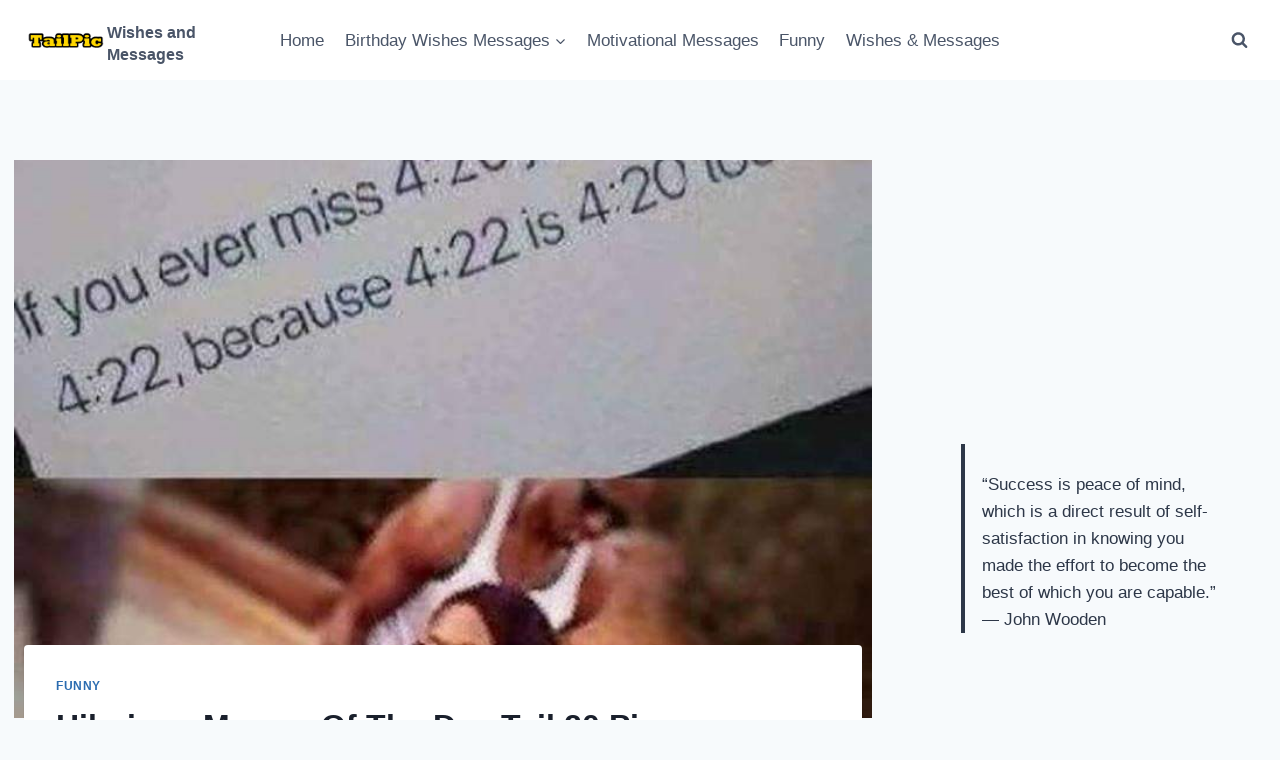

--- FILE ---
content_type: text/html; charset=utf-8
request_url: https://www.google.com/recaptcha/api2/aframe
body_size: 267
content:
<!DOCTYPE HTML><html><head><meta http-equiv="content-type" content="text/html; charset=UTF-8"></head><body><script nonce="hP72f9j8fhrjqQXCV_AHyA">/** Anti-fraud and anti-abuse applications only. See google.com/recaptcha */ try{var clients={'sodar':'https://pagead2.googlesyndication.com/pagead/sodar?'};window.addEventListener("message",function(a){try{if(a.source===window.parent){var b=JSON.parse(a.data);var c=clients[b['id']];if(c){var d=document.createElement('img');d.src=c+b['params']+'&rc='+(localStorage.getItem("rc::a")?sessionStorage.getItem("rc::b"):"");window.document.body.appendChild(d);sessionStorage.setItem("rc::e",parseInt(sessionStorage.getItem("rc::e")||0)+1);localStorage.setItem("rc::h",'1766911689707');}}}catch(b){}});window.parent.postMessage("_grecaptcha_ready", "*");}catch(b){}</script></body></html>